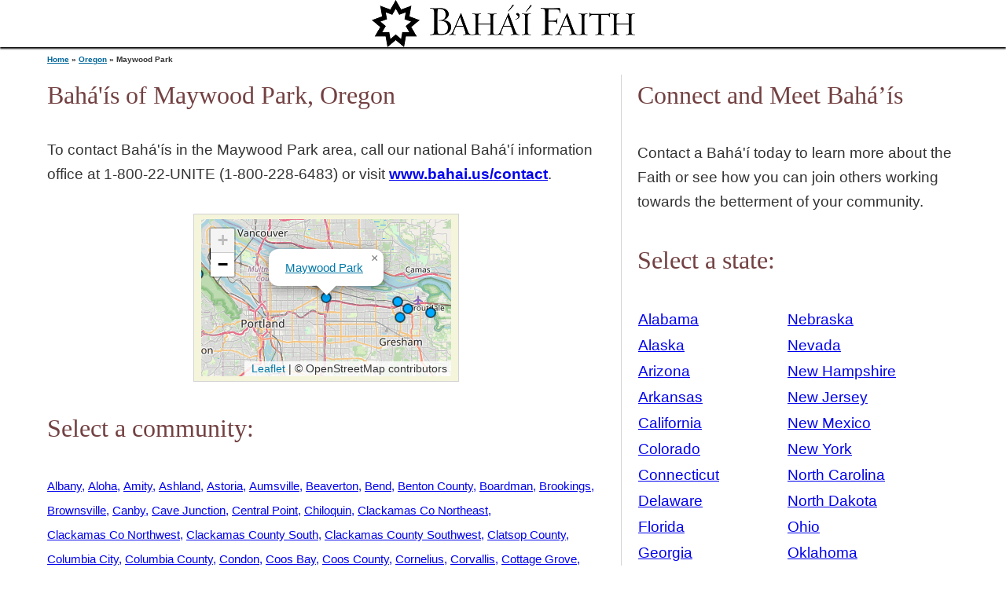

--- FILE ---
content_type: text/html; charset=utf-8
request_url: https://find.bahai.us/community/oregon/maywood-park
body_size: 4388
content:
<!DOCTYPE html>
<html lang="en">
	<head>
		<meta charset="utf-8" />
		<link rel="apple-touch-icon" type="image/png" sizes="180x180" href="/apple-touch-icon.png" />
		<link rel="icon" type="image/png" sizes="32x32" href="/favicon-32x32.png" />
		<link rel="icon" type="image/png" sizes="16x16" href="/favicon-16x16.png" />
		<meta name="viewport" content="width=device-width, initial-scale=1" />
		<link rel="stylesheet" href="/global.css" />
		<meta http-equiv="content-security-policy" content=""><title>Bahá'ís of Maywood Park, Oregon | Baha&#39;i Faith : Local</title><script src="//use.typekit.net/vgf0qer.js" data-svelte="svelte-16w8dlz"></script>
		<link href="../../_app/immutable/assets/Map-ef336bb6.css" rel="stylesheet">
		<link rel="modulepreload" href="../../_app/immutable/start-76ec7e49.js">
		<link rel="modulepreload" href="../../_app/immutable/chunks/preload-helper-aa6bc0ce.js">
		<link rel="modulepreload" href="../../_app/immutable/chunks/index-6d5fa0de.js">
		<link rel="modulepreload" href="../../_app/immutable/chunks/singletons-224305eb.js">
		<link rel="modulepreload" href="../../_app/immutable/chunks/control-03134885.js">
		<link rel="modulepreload" href="../../_app/immutable/components/pages/_layout.svelte-b2916f27.js">
		<link rel="modulepreload" href="../../_app/immutable/modules/pages/_layout.js-7b9cbfbc.js">
		<link rel="modulepreload" href="../../_app/immutable/chunks/_layout-8d2a742b.js">
		<link rel="modulepreload" href="../../_app/immutable/components/pages/community/_state_/_city_/_page.svelte-325c0c6a.js">
		<link rel="modulepreload" href="../../_app/immutable/chunks/Cities-250103c4.js">
		<link rel="modulepreload" href="../../_app/immutable/chunks/cities-e0d565a7.js">
		<link rel="modulepreload" href="../../_app/immutable/chunks/Map-2f8cf0e3.js">
		<link rel="modulepreload" href="../../_app/immutable/modules/pages/community/_state_/_city_/_page.js-18c905e5.js">
		<link rel="modulepreload" href="../../_app/immutable/chunks/index-b593c33b.js">
		<link rel="modulepreload" href="../../_app/immutable/chunks/_page-df5030b6.js">
	</head>
	<body class="html front not-logged-in one-sidebar sidebar-second page-node page-node- page-node-1 node-type-page">
		<p id="skip-link">
			<a href="#svelte" class="element-invisible element-focusable">Jump to navigation</a>
		</p>

		<div id="page">

		<header class="header" id="header" role="banner">
						<a href="http://www.bahai.us/" class="header__logo" id="logo"><img src="/bahai_faith_id.png" alt="Bahá'í Faith" class="header__logo-image"></a>
		</header>

		<div id="svelte">




<div id="main"><div id="content" class="column" role="main">

<h2 class="element-invisible">You are here</h2>
  <div class="breadcrumb"><a href="/">Home</a> » <a href="/community/oregon">Oregon</a> » Maywood Park</div>

<h1 class="page__title title" id="page-title">Bahá'ís of Maywood Park, Oregon</h1>

<article class="node node-state view-mode-full node-by-viewer clearfix"><div class="contact-links">To contact Bahá&#39;ís in the Maywood Park area, call our national Bahá&#39;í information office at 1‑800‑22‑UNITE (1‑800‑228‑6483) or visit <a href="https://www.bahai.us/contact">www.bahai.us/contact</a>.</div>
  
  </article>

<div id="block-views-nearby-map-map-block" class="block block-views first odd"><div class="view view-nearby-map view-id-nearby_map view-display-id-map_block bordered"><div class="view-content" style="height:200px; width:318px;"><noscript><p>This map requires Javascript.</p></noscript></div>
    </div></div>

<div id="block-views-states-locality-list" class="block block-views first odd"><h2 class="block__title block-title">Select a community:</h2>
  <div class="view view-states view-id-states view-display-id-locality_list"><div class="view-content"><div class="views-row"><span class="views-field views-field-title"><span class="field-content"><a href="/community/oregon/albany">Albany</a></span></span></div> <div class="views-row"><span class="views-field views-field-title"><span class="field-content"><a href="/community/oregon/aloha">Aloha</a></span></span></div> <div class="views-row"><span class="views-field views-field-title"><span class="field-content"><a href="/community/oregon/amity">Amity</a></span></span></div> <div class="views-row"><span class="views-field views-field-title"><span class="field-content"><a href="/community/oregon/ashland">Ashland</a></span></span></div> <div class="views-row"><span class="views-field views-field-title"><span class="field-content"><a href="/community/oregon/astoria">Astoria</a></span></span></div> <div class="views-row"><span class="views-field views-field-title"><span class="field-content"><a href="/community/oregon/aumsville">Aumsville</a></span></span></div> <div class="views-row"><span class="views-field views-field-title"><span class="field-content"><a href="/community/oregon/beaverton">Beaverton</a></span></span></div> <div class="views-row"><span class="views-field views-field-title"><span class="field-content"><a href="/community/oregon/bend">Bend</a></span></span></div> <div class="views-row"><span class="views-field views-field-title"><span class="field-content"><a href="/community/oregon/benton-county">Benton County</a></span></span></div> <div class="views-row"><span class="views-field views-field-title"><span class="field-content"><a href="/community/oregon/boardman">Boardman</a></span></span></div> <div class="views-row"><span class="views-field views-field-title"><span class="field-content"><a href="/community/oregon/brookings">Brookings</a></span></span></div> <div class="views-row"><span class="views-field views-field-title"><span class="field-content"><a href="/community/oregon/brownsville">Brownsville</a></span></span></div> <div class="views-row"><span class="views-field views-field-title"><span class="field-content"><a href="/community/oregon/canby">Canby</a></span></span></div> <div class="views-row"><span class="views-field views-field-title"><span class="field-content"><a href="/community/oregon/cave-junction">Cave Junction</a></span></span></div> <div class="views-row"><span class="views-field views-field-title"><span class="field-content"><a href="/community/oregon/central-point">Central Point</a></span></span></div> <div class="views-row"><span class="views-field views-field-title"><span class="field-content"><a href="/community/oregon/chiloquin">Chiloquin</a></span></span></div> <div class="views-row"><span class="views-field views-field-title"><span class="field-content"><a href="/community/oregon/clackamas-co-northeast">Clackamas Co Northeast</a></span></span></div> <div class="views-row"><span class="views-field views-field-title"><span class="field-content"><a href="/community/oregon/clackamas-co-northwest">Clackamas Co Northwest</a></span></span></div> <div class="views-row"><span class="views-field views-field-title"><span class="field-content"><a href="/community/oregon/clackamas-county-south">Clackamas County South</a></span></span></div> <div class="views-row"><span class="views-field views-field-title"><span class="field-content"><a href="/community/oregon/clackamas-county-southwest">Clackamas County Southwest</a></span></span></div> <div class="views-row"><span class="views-field views-field-title"><span class="field-content"><a href="/community/oregon/clatsop-county">Clatsop County</a></span></span></div> <div class="views-row"><span class="views-field views-field-title"><span class="field-content"><a href="/community/oregon/columbia-city">Columbia City</a></span></span></div> <div class="views-row"><span class="views-field views-field-title"><span class="field-content"><a href="/community/oregon/columbia-county">Columbia County</a></span></span></div> <div class="views-row"><span class="views-field views-field-title"><span class="field-content"><a href="/community/oregon/condon">Condon</a></span></span></div> <div class="views-row"><span class="views-field views-field-title"><span class="field-content"><a href="/community/oregon/coos-bay">Coos Bay</a></span></span></div> <div class="views-row"><span class="views-field views-field-title"><span class="field-content"><a href="/community/oregon/coos-county">Coos County</a></span></span></div> <div class="views-row"><span class="views-field views-field-title"><span class="field-content"><a href="/community/oregon/cornelius">Cornelius</a></span></span></div> <div class="views-row"><span class="views-field views-field-title"><span class="field-content"><a href="/community/oregon/corvallis">Corvallis</a></span></span></div> <div class="views-row"><span class="views-field views-field-title"><span class="field-content"><a href="/community/oregon/cottage-grove">Cottage Grove</a></span></span></div> <div class="views-row"><span class="views-field views-field-title"><span class="field-content"><a href="/community/oregon/creswell">Creswell</a></span></span></div> <div class="views-row"><span class="views-field views-field-title"><span class="field-content"><a href="/community/oregon/culver">Culver</a></span></span></div> <div class="views-row"><span class="views-field views-field-title"><span class="field-content"><a href="/community/oregon/curry-county">Curry County</a></span></span></div> <div class="views-row"><span class="views-field views-field-title"><span class="field-content"><a href="/community/oregon/dallas">Dallas</a></span></span></div> <div class="views-row"><span class="views-field views-field-title"><span class="field-content"><a href="/community/oregon/damascus">Damascus</a></span></span></div> <div class="views-row"><span class="views-field views-field-title"><span class="field-content"><a href="/community/oregon/dayton">Dayton</a></span></span></div> <div class="views-row"><span class="views-field views-field-title"><span class="field-content"><a href="/community/oregon/depoe-bay">Depoe Bay</a></span></span></div> <div class="views-row"><span class="views-field views-field-title"><span class="field-content"><a href="/community/oregon/deschutes-county">Deschutes County</a></span></span></div> <div class="views-row"><span class="views-field views-field-title"><span class="field-content"><a href="/community/oregon/douglas-county">Douglas County</a></span></span></div> <div class="views-row"><span class="views-field views-field-title"><span class="field-content"><a href="/community/oregon/dundee">Dundee</a></span></span></div> <div class="views-row"><span class="views-field views-field-title"><span class="field-content"><a href="/community/oregon/eagle-point">Eagle Point</a></span></span></div> <div class="views-row"><span class="views-field views-field-title"><span class="field-content"><a href="/community/oregon/enterprise">Enterprise</a></span></span></div> <div class="views-row"><span class="views-field views-field-title"><span class="field-content"><a href="/community/oregon/estacada">Estacada</a></span></span></div> <div class="views-row"><span class="views-field views-field-title"><span class="field-content"><a href="/community/oregon/eugene">Eugene</a></span></span></div> <div class="views-row"><span class="views-field views-field-title"><span class="field-content"><a href="/community/oregon/fairview">Fairview</a></span></span></div> <div class="views-row"><span class="views-field views-field-title"><span class="field-content"><a href="/community/oregon/florence">Florence</a></span></span></div> <div class="views-row"><span class="views-field views-field-title"><span class="field-content"><a href="/community/oregon/forest-grove">Forest Grove</a></span></span></div> <div class="views-row"><span class="views-field views-field-title"><span class="field-content"><a href="/community/oregon/garibaldi">Garibaldi</a></span></span></div> <div class="views-row"><span class="views-field views-field-title"><span class="field-content"><a href="/community/oregon/gervais">Gervais</a></span></span></div> <div class="views-row"><span class="views-field views-field-title"><span class="field-content"><a href="/community/oregon/gladstone">Gladstone</a></span></span></div> <div class="views-row"><span class="views-field views-field-title"><span class="field-content"><a href="/community/oregon/grant-county">Grant County</a></span></span></div> <div class="views-row"><span class="views-field views-field-title"><span class="field-content"><a href="/community/oregon/grants-pass">Grants Pass</a></span></span></div> <div class="views-row"><span class="views-field views-field-title"><span class="field-content"><a href="/community/oregon/gresham">Gresham</a></span></span></div> <div class="views-row"><span class="views-field views-field-title"><span class="field-content"><a href="/community/oregon/happy-valley">Happy Valley</a></span></span></div> <div class="views-row"><span class="views-field views-field-title"><span class="field-content"><a href="/community/oregon/heppner">Heppner</a></span></span></div> <div class="views-row"><span class="views-field views-field-title"><span class="field-content"><a href="/community/oregon/hermiston">Hermiston</a></span></span></div> <div class="views-row"><span class="views-field views-field-title"><span class="field-content"><a href="/community/oregon/hillsboro">Hillsboro</a></span></span></div> <div class="views-row"><span class="views-field views-field-title"><span class="field-content"><a href="/community/oregon/hines">Hines</a></span></span></div> <div class="views-row"><span class="views-field views-field-title"><span class="field-content"><a href="/community/oregon/hood-river">Hood River</a></span></span></div> <div class="views-row"><span class="views-field views-field-title"><span class="field-content"><a href="/community/oregon/hood-river-county">Hood River County</a></span></span></div> <div class="views-row"><span class="views-field views-field-title"><span class="field-content"><a href="/community/oregon/independence">Independence</a></span></span></div> <div class="views-row"><span class="views-field views-field-title"><span class="field-content"><a href="/community/oregon/jackson-county">Jackson County</a></span></span></div> <div class="views-row"><span class="views-field views-field-title"><span class="field-content"><a href="/community/oregon/jacksonville">Jacksonville</a></span></span></div> <div class="views-row"><span class="views-field views-field-title"><span class="field-content"><a href="/community/oregon/jefferson">Jefferson</a></span></span></div> <div class="views-row"><span class="views-field views-field-title"><span class="field-content"><a href="/community/oregon/jefferson-county">Jefferson County</a></span></span></div> <div class="views-row"><span class="views-field views-field-title"><span class="field-content"><a href="/community/oregon/john-day">John Day</a></span></span></div> <div class="views-row"><span class="views-field views-field-title"><span class="field-content"><a href="/community/oregon/joseph">Joseph</a></span></span></div> <div class="views-row"><span class="views-field views-field-title"><span class="field-content"><a href="/community/oregon/josephine-cnty-n">Josephine Cnty N</a></span></span></div> <div class="views-row"><span class="views-field views-field-title"><span class="field-content"><a href="/community/oregon/josephine-cnty-s-il-valley">Josephine Cnty S - Il Valley</a></span></span></div> <div class="views-row"><span class="views-field views-field-title"><span class="field-content"><a href="/community/oregon/junction-city">Junction City</a></span></span></div> <div class="views-row"><span class="views-field views-field-title"><span class="field-content"><a href="/community/oregon/keizer">Keizer</a></span></span></div> <div class="views-row"><span class="views-field views-field-title"><span class="field-content"><a href="/community/oregon/king-city">King City</a></span></span></div> <div class="views-row"><span class="views-field views-field-title"><span class="field-content"><a href="/community/oregon/klamath-county">Klamath County</a></span></span></div> <div class="views-row"><span class="views-field views-field-title"><span class="field-content"><a href="/community/oregon/klamath-falls">Klamath Falls</a></span></span></div> <div class="views-row"><span class="views-field views-field-title"><span class="field-content"><a href="/community/oregon/la-grande">La Grande</a></span></span></div> <div class="views-row"><span class="views-field views-field-title"><span class="field-content"><a href="/community/oregon/lafayette">Lafayette</a></span></span></div> <div class="views-row"><span class="views-field views-field-title"><span class="field-content"><a href="/community/oregon/lake-oswego">Lake Oswego</a></span></span></div> <div class="views-row"><span class="views-field views-field-title"><span class="field-content"><a href="/community/oregon/lakeview">Lakeview</a></span></span></div> <div class="views-row"><span class="views-field views-field-title"><span class="field-content"><a href="/community/oregon/lane-county-central">Lane County Central</a></span></span></div> <div class="views-row"><span class="views-field views-field-title"><span class="field-content"><a href="/community/oregon/lane-county-east">Lane County East</a></span></span></div> <div class="views-row"><span class="views-field views-field-title"><span class="field-content"><a href="/community/oregon/lane-county-west">Lane County West</a></span></span></div> <div class="views-row"><span class="views-field views-field-title"><span class="field-content"><a href="/community/oregon/lebanon">Lebanon</a></span></span></div> <div class="views-row"><span class="views-field views-field-title"><span class="field-content"><a href="/community/oregon/lincoln-city">Lincoln City</a></span></span></div> <div class="views-row"><span class="views-field views-field-title"><span class="field-content"><a href="/community/oregon/lincoln-county">Lincoln County</a></span></span></div> <div class="views-row"><span class="views-field views-field-title"><span class="field-content"><a href="/community/oregon/linn-county">Linn County</a></span></span></div> <div class="views-row"><span class="views-field views-field-title"><span class="field-content"><a href="/community/oregon/lowell">Lowell</a></span></span></div> <div class="views-row"><span class="views-field views-field-title"><span class="field-content"><a href="/community/oregon/madras">Madras</a></span></span></div> <div class="views-row"><span class="views-field views-field-title"><span class="field-content"><a href="/community/oregon/malheur-county">Malheur County</a></span></span></div> <div class="views-row"><span class="views-field views-field-title"><span class="field-content"><a href="/community/oregon/marion-county-north">Marion County North</a></span></span></div> <div class="views-row"><span class="views-field views-field-title"><span class="field-content"><a href="/community/oregon/marion-county-south">Marion County South</a></span></span></div> <div class="views-row"><span class="views-field views-field-title"><span class="field-content"><a href="/community/oregon/maywood-park">Maywood Park</a></span></span></div> <div class="views-row"><span class="views-field views-field-title"><span class="field-content"><a href="/community/oregon/mcminnville">Mcminnville</a></span></span></div> <div class="views-row"><span class="views-field views-field-title"><span class="field-content"><a href="/community/oregon/medford">Medford</a></span></span></div> <div class="views-row"><span class="views-field views-field-title"><span class="field-content"><a href="/community/oregon/milton-freewater">Milton-freewater</a></span></span></div> <div class="views-row"><span class="views-field views-field-title"><span class="field-content"><a href="/community/oregon/milwaukie">Milwaukie</a></span></span></div> <div class="views-row"><span class="views-field views-field-title"><span class="field-content"><a href="/community/oregon/molalla">Molalla</a></span></span></div> <div class="views-row"><span class="views-field views-field-title"><span class="field-content"><a href="/community/oregon/monmouth">Monmouth</a></span></span></div> <div class="views-row"><span class="views-field views-field-title"><span class="field-content"><a href="/community/oregon/multnomah-county-east">Multnomah County East</a></span></span></div> <div class="views-row"><span class="views-field views-field-title"><span class="field-content"><a href="/community/oregon/multnomah-county-west">Multnomah County West</a></span></span></div> <div class="views-row"><span class="views-field views-field-title"><span class="field-content"><a href="/community/oregon/myrtle-creek">Myrtle Creek</a></span></span></div> <div class="views-row"><span class="views-field views-field-title"><span class="field-content"><a href="/community/oregon/newberg">Newberg</a></span></span></div> <div class="views-row"><span class="views-field views-field-title"><span class="field-content"><a href="/community/oregon/newport">Newport</a></span></span></div> <div class="views-row"><span class="views-field views-field-title"><span class="field-content"><a href="/community/oregon/north-bend">North Bend</a></span></span></div> <div class="views-row"><span class="views-field views-field-title"><span class="field-content"><a href="/community/oregon/north-plains">North Plains</a></span></span></div> <div class="views-row"><span class="views-field views-field-title"><span class="field-content"><a href="/community/oregon/oakland">Oakland</a></span></span></div> <div class="views-row"><span class="views-field views-field-title"><span class="field-content"><a href="/community/oregon/oakridge">Oakridge</a></span></span></div> <div class="views-row"><span class="views-field views-field-title"><span class="field-content"><a href="/community/oregon/ontario">Ontario</a></span></span></div> <div class="views-row"><span class="views-field views-field-title"><span class="field-content"><a href="/community/oregon/oregon-city">Oregon City</a></span></span></div> <div class="views-row"><span class="views-field views-field-title"><span class="field-content"><a href="/community/oregon/pendleton">Pendleton</a></span></span></div> <div class="views-row"><span class="views-field views-field-title"><span class="field-content"><a href="/community/oregon/philomath">Philomath</a></span></span></div> <div class="views-row"><span class="views-field views-field-title"><span class="field-content"><a href="/community/oregon/phoenix">Phoenix</a></span></span></div> <div class="views-row"><span class="views-field views-field-title"><span class="field-content"><a href="/community/oregon/polk-county">Polk County</a></span></span></div> <div class="views-row"><span class="views-field views-field-title"><span class="field-content"><a href="/community/oregon/portland">Portland</a></span></span></div> <div class="views-row"><span class="views-field views-field-title"><span class="field-content"><a href="/community/oregon/powers">Powers</a></span></span></div> <div class="views-row"><span class="views-field views-field-title"><span class="field-content"><a href="/community/oregon/prineville">Prineville</a></span></span></div> <div class="views-row"><span class="views-field views-field-title"><span class="field-content"><a href="/community/oregon/redmond">Redmond</a></span></span></div> <div class="views-row"><span class="views-field views-field-title"><span class="field-content"><a href="/community/oregon/riddle">Riddle</a></span></span></div> <div class="views-row"><span class="views-field views-field-title"><span class="field-content"><a href="/community/oregon/roseburg">Roseburg</a></span></span></div> <div class="views-row"><span class="views-field views-field-title"><span class="field-content"><a href="/community/oregon/rufus">Rufus</a></span></span></div> <div class="views-row"><span class="views-field views-field-title"><span class="field-content"><a href="/community/oregon/salem">Salem</a></span></span></div> <div class="views-row"><span class="views-field views-field-title"><span class="field-content"><a href="/community/oregon/sandy">Sandy</a></span></span></div> <div class="views-row"><span class="views-field views-field-title"><span class="field-content"><a href="/community/oregon/seaside">Seaside</a></span></span></div> <div class="views-row"><span class="views-field views-field-title"><span class="field-content"><a href="/community/oregon/sherwood">Sherwood</a></span></span></div> <div class="views-row"><span class="views-field views-field-title"><span class="field-content"><a href="/community/oregon/siletz">Siletz</a></span></span></div> <div class="views-row"><span class="views-field views-field-title"><span class="field-content"><a href="/community/oregon/silverton">Silverton</a></span></span></div> <div class="views-row"><span class="views-field views-field-title"><span class="field-content"><a href="/community/oregon/sisters">Sisters</a></span></span></div> <div class="views-row"><span class="views-field views-field-title"><span class="field-content"><a href="/community/oregon/springfield">Springfield</a></span></span></div> <div class="views-row"><span class="views-field views-field-title"><span class="field-content"><a href="/community/oregon/st-helens">St. Helens</a></span></span></div> <div class="views-row"><span class="views-field views-field-title"><span class="field-content"><a href="/community/oregon/stanfield">Stanfield</a></span></span></div> <div class="views-row"><span class="views-field views-field-title"><span class="field-content"><a href="/community/oregon/sublimity">Sublimity</a></span></span></div> <div class="views-row"><span class="views-field views-field-title"><span class="field-content"><a href="/community/oregon/sutherlin">Sutherlin</a></span></span></div> <div class="views-row"><span class="views-field views-field-title"><span class="field-content"><a href="/community/oregon/sweet-home">Sweet Home</a></span></span></div> <div class="views-row"><span class="views-field views-field-title"><span class="field-content"><a href="/community/oregon/talent">Talent</a></span></span></div> <div class="views-row"><span class="views-field views-field-title"><span class="field-content"><a href="/community/oregon/dalles">The Dalles</a></span></span></div> <div class="views-row"><span class="views-field views-field-title"><span class="field-content"><a href="/community/oregon/tigard">Tigard</a></span></span></div> <div class="views-row"><span class="views-field views-field-title"><span class="field-content"><a href="/community/oregon/tillamook-county">Tillamook County</a></span></span></div> <div class="views-row"><span class="views-field views-field-title"><span class="field-content"><a href="/community/oregon/troutdale">Troutdale</a></span></span></div> <div class="views-row"><span class="views-field views-field-title"><span class="field-content"><a href="/community/oregon/tualatin">Tualatin</a></span></span></div> <div class="views-row"><span class="views-field views-field-title"><span class="field-content"><a href="/community/oregon/umatilla-county">Umatilla County</a></span></span></div> <div class="views-row"><span class="views-field views-field-title"><span class="field-content"><a href="/community/oregon/umatilla-indian-res">Umatilla Indian Res</a></span></span></div> <div class="views-row"><span class="views-field views-field-title"><span class="field-content"><a href="/community/oregon/union-county">Union County</a></span></span></div> <div class="views-row"><span class="views-field views-field-title"><span class="field-content"><a href="/community/oregon/veneta">Veneta</a></span></span></div> <div class="views-row"><span class="views-field views-field-title"><span class="field-content"><a href="/community/oregon/vernonia">Vernonia</a></span></span></div> <div class="views-row"><span class="views-field views-field-title"><span class="field-content"><a href="/community/oregon/waldport">Waldport</a></span></span></div> <div class="views-row"><span class="views-field views-field-title"><span class="field-content"><a href="/community/oregon/wallowa">Wallowa</a></span></span></div> <div class="views-row"><span class="views-field views-field-title"><span class="field-content"><a href="/community/oregon/wallowa-county">Wallowa County</a></span></span></div> <div class="views-row"><span class="views-field views-field-title"><span class="field-content"><a href="/community/oregon/warm-springs-reservation">Warm Springs Reservation</a></span></span></div> <div class="views-row"><span class="views-field views-field-title"><span class="field-content"><a href="/community/oregon/warrenton">Warrenton</a></span></span></div> <div class="views-row"><span class="views-field views-field-title"><span class="field-content"><a href="/community/oregon/wasco-county">Wasco County</a></span></span></div> <div class="views-row"><span class="views-field views-field-title"><span class="field-content"><a href="/community/oregon/washington-county-north">Washington County North</a></span></span></div> <div class="views-row"><span class="views-field views-field-title"><span class="field-content"><a href="/community/oregon/washington-county-south">Washington County South</a></span></span></div> <div class="views-row"><span class="views-field views-field-title"><span class="field-content"><a href="/community/oregon/west-linn">West Linn</a></span></span></div> <div class="views-row"><span class="views-field views-field-title"><span class="field-content"><a href="/community/oregon/willamina">Willamina</a></span></span></div> <div class="views-row"><span class="views-field views-field-title"><span class="field-content"><a href="/community/oregon/wilsonville">Wilsonville</a></span></span></div> <div class="views-row"><span class="views-field views-field-title"><span class="field-content"><a href="/community/oregon/winston">Winston</a></span></span></div> <div class="views-row"><span class="views-field views-field-title"><span class="field-content"><a href="/community/oregon/wood-village">Wood Village</a></span></span></div> <div class="views-row"><span class="views-field views-field-title"><span class="field-content"><a href="/community/oregon/woodburn">Woodburn</a></span></span></div> <div class="views-row views-row-last"><span class="views-field views-field-title"><span class="field-content"><a href="/community/oregon/yamhill-county">Yamhill County</a></span></span></div> </div></div></div></div>

  <aside class="sidebars"><section class="region region-sidebar-second column sidebar"><div id="block-bcd-us-introduction" class="block block-bcd-us first odd"><h2 class="block__title block-title">Connect and Meet Bahá’ís</h2>

        Contact a Bahá&#39;í today to learn more about the Faith or see how you
        can join others working towards the betterment of your community.
      </div>

      <div id="block-views-states-state-list" class="block block-views last even"><h2 class="block__title block-title">Select a state:</h2>





<div class="view view-states view-id-states view-display-id-state_list view-dom-id-23f95c660a6f215287ecfa6261788cc9"><div class="view-content"><table class="views-view-grid cols-2"><tbody><tr class="row-1 row-first"><td class="col-1 col-first"><div class="views-field views-field-title"><span class="field-content"><a href="/community/alabama">Alabama</a></span></div></td>
								<td class="col-2 col-last"><div class="views-field views-field-title"><span class="field-content"><a href="/community/nebraska">Nebraska</a></span></div></td></tr>
				<tr class="row-2"><td class="col-1 col-first"><div class="views-field views-field-title"><span class="field-content"><a href="https://www.akbahai.org/">Alaska</a></span></div></td>
								<td class="col-2 col-last"><div class="views-field views-field-title"><span class="field-content"><a href="/community/nevada">Nevada</a></span></div></td></tr>
				<tr class="row-3"><td class="col-1 col-first"><div class="views-field views-field-title"><span class="field-content"><a href="/community/arizona">Arizona</a></span></div></td>
								<td class="col-2 col-last"><div class="views-field views-field-title"><span class="field-content"><a href="/community/new-hampshire">New Hampshire</a></span></div></td></tr>
				<tr class="row-4"><td class="col-1 col-first"><div class="views-field views-field-title"><span class="field-content"><a href="/community/arkansas">Arkansas</a></span></div></td>
								<td class="col-2 col-last"><div class="views-field views-field-title"><span class="field-content"><a href="/community/new-jersey">New Jersey</a></span></div></td></tr>
				<tr class="row-5"><td class="col-1 col-first"><div class="views-field views-field-title"><span class="field-content"><a href="/community/california">California</a></span></div></td>
								<td class="col-2 col-last"><div class="views-field views-field-title"><span class="field-content"><a href="/community/new-mexico">New Mexico</a></span></div></td></tr>
				<tr class="row-6"><td class="col-1 col-first"><div class="views-field views-field-title"><span class="field-content"><a href="/community/colorado">Colorado</a></span></div></td>
								<td class="col-2 col-last"><div class="views-field views-field-title"><span class="field-content"><a href="/community/new-york">New York</a></span></div></td></tr>
				<tr class="row-7"><td class="col-1 col-first"><div class="views-field views-field-title"><span class="field-content"><a href="/community/connecticut">Connecticut</a></span></div></td>
								<td class="col-2 col-last"><div class="views-field views-field-title"><span class="field-content"><a href="/community/north-carolina">North Carolina</a></span></div></td></tr>
				<tr class="row-8"><td class="col-1 col-first"><div class="views-field views-field-title"><span class="field-content"><a href="/community/delaware">Delaware</a></span></div></td>
								<td class="col-2 col-last"><div class="views-field views-field-title"><span class="field-content"><a href="/community/north-dakota">North Dakota</a></span></div></td></tr>
				<tr class="row-9"><td class="col-1 col-first"><div class="views-field views-field-title"><span class="field-content"><a href="/community/florida">Florida</a></span></div></td>
								<td class="col-2 col-last"><div class="views-field views-field-title"><span class="field-content"><a href="/community/ohio">Ohio</a></span></div></td></tr>
				<tr class="row-10"><td class="col-1 col-first"><div class="views-field views-field-title"><span class="field-content"><a href="/community/georgia">Georgia</a></span></div></td>
								<td class="col-2 col-last"><div class="views-field views-field-title"><span class="field-content"><a href="/community/oklahoma">Oklahoma</a></span></div></td></tr>
				<tr class="row-11"><td class="col-1 col-first"><div class="views-field views-field-title"><span class="field-content"><a href="https://bahaihawaii.wordpress.com">Hawaii</a></span></div></td>
								<td class="col-2 col-last"><div class="views-field views-field-title"><span class="field-content"><a href="/community/oregon">Oregon</a></span></div></td></tr>
				<tr class="row-12"><td class="col-1 col-first"><div class="views-field views-field-title"><span class="field-content"><a href="/community/idaho">Idaho</a></span></div></td>
								<td class="col-2 col-last"><div class="views-field views-field-title"><span class="field-content"><a href="/community/pennsylvania">Pennsylvania</a></span></div></td></tr>
				<tr class="row-13"><td class="col-1 col-first"><div class="views-field views-field-title"><span class="field-content"><a href="/community/illinois">Illinois</a></span></div></td>
								<td class="col-2 col-last"><div class="views-field views-field-title"><span class="field-content"><a href="/community/rhode-island">Rhode Island</a></span></div></td></tr>
				<tr class="row-14"><td class="col-1 col-first"><div class="views-field views-field-title"><span class="field-content"><a href="/community/indiana">Indiana</a></span></div></td>
								<td class="col-2 col-last"><div class="views-field views-field-title"><span class="field-content"><a href="/community/south-carolina">South Carolina</a></span></div></td></tr>
				<tr class="row-15"><td class="col-1 col-first"><div class="views-field views-field-title"><span class="field-content"><a href="/community/iowa">Iowa</a></span></div></td>
								<td class="col-2 col-last"><div class="views-field views-field-title"><span class="field-content"><a href="/community/south-dakota">South Dakota</a></span></div></td></tr>
				<tr class="row-16"><td class="col-1 col-first"><div class="views-field views-field-title"><span class="field-content"><a href="/community/kansas">Kansas</a></span></div></td>
								<td class="col-2 col-last"><div class="views-field views-field-title"><span class="field-content"><a href="/community/tennessee">Tennessee</a></span></div></td></tr>
				<tr class="row-17"><td class="col-1 col-first"><div class="views-field views-field-title"><span class="field-content"><a href="/community/kentucky">Kentucky</a></span></div></td>
								<td class="col-2 col-last"><div class="views-field views-field-title"><span class="field-content"><a href="/community/texas">Texas</a></span></div></td></tr>
				<tr class="row-18"><td class="col-1 col-first"><div class="views-field views-field-title"><span class="field-content"><a href="/community/louisiana">Louisiana</a></span></div></td>
								<td class="col-2 col-last"><div class="views-field views-field-title"><span class="field-content"><a href="/community/utah">Utah</a></span></div></td></tr>
				<tr class="row-19"><td class="col-1 col-first"><div class="views-field views-field-title"><span class="field-content"><a href="/community/maine">Maine</a></span></div></td>
								<td class="col-2 col-last"><div class="views-field views-field-title"><span class="field-content"><a href="/community/vermont">Vermont</a></span></div></td></tr>
				<tr class="row-20"><td class="col-1 col-first"><div class="views-field views-field-title"><span class="field-content"><a href="/community/maryland">Maryland</a></span></div></td>
								<td class="col-2 col-last"><div class="views-field views-field-title"><span class="field-content"><a href="/community/virginia">Virginia</a></span></div></td></tr>
				<tr class="row-21"><td class="col-1 col-first"><div class="views-field views-field-title"><span class="field-content"><a href="/community/massachusetts">Massachusetts</a></span></div></td>
								<td class="col-2 col-last"><div class="views-field views-field-title"><span class="field-content"><a href="/community/washington">Washington</a></span></div></td></tr>
				<tr class="row-22"><td class="col-1 col-first"><div class="views-field views-field-title"><span class="field-content"><a href="/community/michigan">Michigan</a></span></div></td>
								<td class="col-2 col-last"><div class="views-field views-field-title"><span class="field-content"><a href="https://www.dcbahai.org/">Washington, D.C.</a></span></div></td></tr>
				<tr class="row-23"><td class="col-1 col-first"><div class="views-field views-field-title"><span class="field-content"><a href="/community/minnesota">Minnesota</a></span></div></td>
								<td class="col-2 col-last"><div class="views-field views-field-title"><span class="field-content"><a href="/community/west-virginia">West Virginia</a></span></div></td></tr>
				<tr class="row-24"><td class="col-1 col-first"><div class="views-field views-field-title"><span class="field-content"><a href="/community/mississippi">Mississippi</a></span></div></td>
								<td class="col-2 col-last"><div class="views-field views-field-title"><span class="field-content"><a href="/community/wisconsin">Wisconsin</a></span></div></td></tr>
				<tr class="row-25"><td class="col-1 col-first"><div class="views-field views-field-title"><span class="field-content"><a href="/community/missouri">Missouri</a></span></div></td>
								<td class="col-2 col-last"><div class="views-field views-field-title"><span class="field-content"><a href="/community/wyoming">Wyoming</a></span></div></td></tr>
				<tr class="row-26 row-last"><td class="col-1 col-first"><div class="views-field views-field-title"><span class="field-content"><a href="/community/montana">Montana</a></span></div></td>
								<td class="col-2 col-last"></td></tr></tbody></table></div></div></div></section></aside></div>


		<script type="module" data-sveltekit-hydrate="lk4dvi">
			import { start } from "../../_app/immutable/start-76ec7e49.js";

			start({
				env: {},
				hydrate: {
					status: 200,
					error: null,
					node_ids: [0, 4],
					params: {state:"oregon",city:"maywood-park"},
					routeId: "community/[state]/[city]",
					data: (function(a){return [a,a]}(null)),
					form: null
				},
				paths: {"base":"","assets":""},
				target: document.querySelector('[data-sveltekit-hydrate="lk4dvi"]').parentNode,
				trailing_slash: "never"
			});
		</script>
	</div>

		</div>

</body>
</html>
